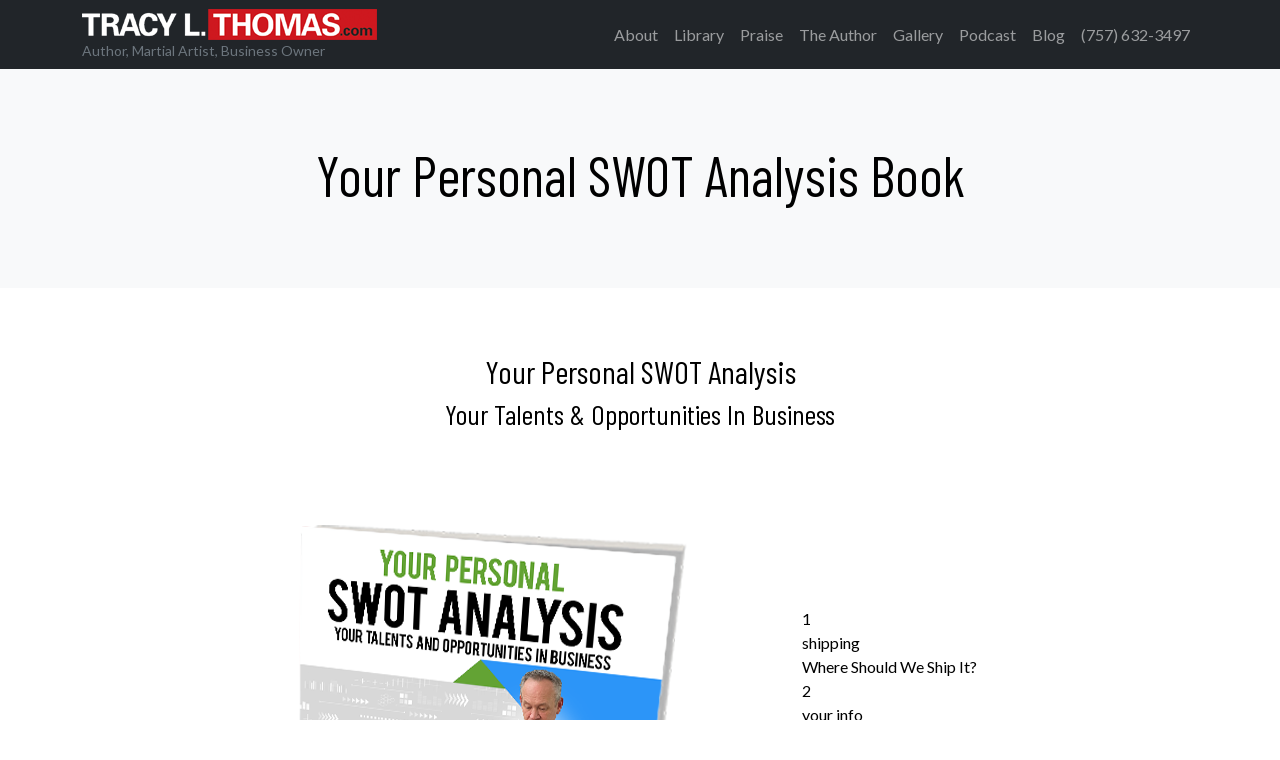

--- FILE ---
content_type: text/html; charset=UTF-8
request_url: https://tracyleethomas.com/your-personal-swot-analysis-book/
body_size: 20952
content:
<!doctype html>
<html lang="en-US">
  <head>
    <!-- Required meta tags -->
    <meta charset="UTF-8">
<script>
var gform;gform||(document.addEventListener("gform_main_scripts_loaded",function(){gform.scriptsLoaded=!0}),document.addEventListener("gform/theme/scripts_loaded",function(){gform.themeScriptsLoaded=!0}),window.addEventListener("DOMContentLoaded",function(){gform.domLoaded=!0}),gform={domLoaded:!1,scriptsLoaded:!1,themeScriptsLoaded:!1,isFormEditor:()=>"function"==typeof InitializeEditor,callIfLoaded:function(o){return!(!gform.domLoaded||!gform.scriptsLoaded||!gform.themeScriptsLoaded&&!gform.isFormEditor()||(gform.isFormEditor()&&console.warn("The use of gform.initializeOnLoaded() is deprecated in the form editor context and will be removed in Gravity Forms 3.1."),o(),0))},initializeOnLoaded:function(o){gform.callIfLoaded(o)||(document.addEventListener("gform_main_scripts_loaded",()=>{gform.scriptsLoaded=!0,gform.callIfLoaded(o)}),document.addEventListener("gform/theme/scripts_loaded",()=>{gform.themeScriptsLoaded=!0,gform.callIfLoaded(o)}),window.addEventListener("DOMContentLoaded",()=>{gform.domLoaded=!0,gform.callIfLoaded(o)}))},hooks:{action:{},filter:{}},addAction:function(o,r,e,t){gform.addHook("action",o,r,e,t)},addFilter:function(o,r,e,t){gform.addHook("filter",o,r,e,t)},doAction:function(o){gform.doHook("action",o,arguments)},applyFilters:function(o){return gform.doHook("filter",o,arguments)},removeAction:function(o,r){gform.removeHook("action",o,r)},removeFilter:function(o,r,e){gform.removeHook("filter",o,r,e)},addHook:function(o,r,e,t,n){null==gform.hooks[o][r]&&(gform.hooks[o][r]=[]);var d=gform.hooks[o][r];null==n&&(n=r+"_"+d.length),gform.hooks[o][r].push({tag:n,callable:e,priority:t=null==t?10:t})},doHook:function(r,o,e){var t;if(e=Array.prototype.slice.call(e,1),null!=gform.hooks[r][o]&&((o=gform.hooks[r][o]).sort(function(o,r){return o.priority-r.priority}),o.forEach(function(o){"function"!=typeof(t=o.callable)&&(t=window[t]),"action"==r?t.apply(null,e):e[0]=t.apply(null,e)})),"filter"==r)return e[0]},removeHook:function(o,r,t,n){var e;null!=gform.hooks[o][r]&&(e=(e=gform.hooks[o][r]).filter(function(o,r,e){return!!(null!=n&&n!=o.tag||null!=t&&t!=o.priority)}),gform.hooks[o][r]=e)}});
</script>

    <meta name="viewport" content="width=device-width, initial-scale=1">

    <!-- wp_head begin -->
    <meta name='robots' content='index, follow, max-image-preview:large, max-snippet:-1, max-video-preview:-1' />

            <script data-no-defer="1" data-ezscrex="false" data-cfasync="false" data-pagespeed-no-defer data-cookieconsent="ignore">
                var ctPublicFunctions = {"_ajax_nonce":"49560e2319","_rest_nonce":"a8e826a998","_ajax_url":"\/wp-admin\/admin-ajax.php","_rest_url":"https:\/\/tracyleethomas.com\/wp-json\/","data__cookies_type":"none","data__ajax_type":"rest","data__bot_detector_enabled":"1","data__frontend_data_log_enabled":1,"cookiePrefix":"","wprocket_detected":true,"host_url":"tracyleethomas.com","text__ee_click_to_select":"Click to select the whole data","text__ee_original_email":"The complete one is","text__ee_got_it":"Got it","text__ee_blocked":"Blocked","text__ee_cannot_connect":"Cannot connect","text__ee_cannot_decode":"Can not decode email. Unknown reason","text__ee_email_decoder":"CleanTalk email decoder","text__ee_wait_for_decoding":"The magic is on the way!","text__ee_decoding_process":"Please wait a few seconds while we decode the contact data."}
            </script>
        
            <script data-no-defer="1" data-ezscrex="false" data-cfasync="false" data-pagespeed-no-defer data-cookieconsent="ignore">
                var ctPublic = {"_ajax_nonce":"49560e2319","settings__forms__check_internal":"1","settings__forms__check_external":"0","settings__forms__force_protection":0,"settings__forms__search_test":"1","settings__forms__wc_add_to_cart":"0","settings__data__bot_detector_enabled":"1","settings__sfw__anti_crawler":0,"blog_home":"https:\/\/tracyleethomas.com\/","pixel__setting":"3","pixel__enabled":true,"pixel__url":null,"data__email_check_before_post":"1","data__email_check_exist_post":0,"data__cookies_type":"none","data__key_is_ok":true,"data__visible_fields_required":true,"wl_brandname":"Anti-Spam by CleanTalk","wl_brandname_short":"CleanTalk","ct_checkjs_key":"f6b62ad394273bbeac7e29fd726d767202cee78f38727a6891319109fff75a01","emailEncoderPassKey":"c1d89dc5d2a95f1753fd27adaec00269","bot_detector_forms_excluded":"W10=","advancedCacheExists":true,"varnishCacheExists":false,"wc_ajax_add_to_cart":false,"theRealPerson":{"phrases":{"trpHeading":"The Real Person Badge!","trpContent1":"The commenter acts as a real person and verified as not a bot.","trpContent2":" Anti-Spam by CleanTalk","trpContentLearnMore":"Learn more"},"trpContentLink":"https:\/\/cleantalk.org\/help\/the-real-person?utm_id=&amp;utm_term=&amp;utm_source=admin_side&amp;utm_medium=trp_badge&amp;utm_content=trp_badge_link_click&amp;utm_campaign=apbct_links","imgPersonUrl":"https:\/\/tracyleethomas.com\/wp-content\/plugins\/cleantalk-spam-protect\/css\/images\/real_user.svg","imgShieldUrl":"https:\/\/tracyleethomas.com\/wp-content\/plugins\/cleantalk-spam-protect\/css\/images\/shield.svg"}}
            </script>
        
	<!-- This site is optimized with the Yoast SEO plugin v26.7 - https://yoast.com/wordpress/plugins/seo/ -->
	<title>Your Personal SWOT Analysis Book</title>
<link data-rocket-prefetch href="https://fd.cleantalk.org" rel="dns-prefetch">
<link data-rocket-prefetch href="https://connect.facebook.net" rel="dns-prefetch">
<link data-rocket-prefetch href="https://fonts.googleapis.com" rel="dns-prefetch">
<link data-rocket-prefetch href="https://js.stripe.com" rel="dns-prefetch">
<link data-rocket-prefetch href="https://www.googletagmanager.com" rel="dns-prefetch">
<link data-rocket-preload as="style" href="https://fonts.googleapis.com/css2?family=Lato:wght@400&#038;family=Barlow+Condensed&#038;family=Permanent+Marker&#038;display=swap" rel="preload">
<link href="https://fonts.googleapis.com/css2?family=Lato:wght@400&#038;family=Barlow+Condensed&#038;family=Permanent+Marker&#038;display=swap" media="print" onload="this.media=&#039;all&#039;" rel="stylesheet">
<noscript data-wpr-hosted-gf-parameters=""><link rel="stylesheet" href="https://fonts.googleapis.com/css2?family=Lato:wght@400&#038;family=Barlow+Condensed&#038;family=Permanent+Marker&#038;display=swap"></noscript><link rel="preload" data-rocket-preload as="image" href="https://tracyleethomas.com/wp-content/webp-express/webp-images/uploads/2022/07/SWOT-Book-Cover-3D.png.webp" imagesrcset="https://tracyleethomas.com/wp-content/webp-express/webp-images/uploads/2022/07/SWOT-Book-Cover-3D.png.webp 576w, https://tracyleethomas.com/wp-content/webp-express/webp-images/uploads/2022/07/SWOT-Book-Cover-3D-282x300.png.webp 282w" imagesizes="(max-width: 576px) 100vw, 576px" fetchpriority="high">
	<meta name="description" content="Your Personal SWOT Analysis Your Talents &amp; Opportunities In Business Get Your FREE BOOK Today! Your Personal SWOT Analysis Get Your FREE Copy of Your" />
	<link rel="canonical" href="https://tracyleethomas.com/your-personal-swot-analysis-book/" />
	<meta property="og:locale" content="en_US" />
	<meta property="og:type" content="article" />
	<meta property="og:title" content="Your Personal SWOT Analysis Book" />
	<meta property="og:description" content="Your Personal SWOT Analysis Your Talents &amp; Opportunities In Business Get Your FREE BOOK Today! Your Personal SWOT Analysis Get Your FREE Copy of Your" />
	<meta property="og:url" content="https://tracyleethomas.com/your-personal-swot-analysis-book/" />
	<meta property="og:site_name" content="Tracy Lee Thomas" />
	<meta property="og:image" content="https://tracyleethomas.com/wp-content/uploads/2022/07/SWOT-Book-Cover-3D.png" />
	<meta name="twitter:card" content="summary_large_image" />
	<script type="application/ld+json" class="yoast-schema-graph">{"@context":"https://schema.org","@graph":[{"@type":"WebPage","@id":"https://tracyleethomas.com/your-personal-swot-analysis-book/","url":"https://tracyleethomas.com/your-personal-swot-analysis-book/","name":"Your Personal SWOT Analysis Book","isPartOf":{"@id":"https://tracyleethomas.com/#website"},"primaryImageOfPage":{"@id":"https://tracyleethomas.com/your-personal-swot-analysis-book/#primaryimage"},"image":{"@id":"https://tracyleethomas.com/your-personal-swot-analysis-book/#primaryimage"},"thumbnailUrl":"https://tracyleethomas.com/wp-content/uploads/2022/07/SWOT-Book-Cover-3D.png","datePublished":"2022-08-01T17:03:19+00:00","description":"Your Personal SWOT Analysis Your Talents & Opportunities In Business Get Your FREE BOOK Today! Your Personal SWOT Analysis Get Your FREE Copy of Your","breadcrumb":{"@id":"https://tracyleethomas.com/your-personal-swot-analysis-book/#breadcrumb"},"inLanguage":"en-US","potentialAction":[{"@type":"ReadAction","target":["https://tracyleethomas.com/your-personal-swot-analysis-book/"]}]},{"@type":"ImageObject","inLanguage":"en-US","@id":"https://tracyleethomas.com/your-personal-swot-analysis-book/#primaryimage","url":"https://tracyleethomas.com/wp-content/uploads/2022/07/SWOT-Book-Cover-3D.png","contentUrl":"https://tracyleethomas.com/wp-content/uploads/2022/07/SWOT-Book-Cover-3D.png","width":576,"height":613,"caption":"alt=\"SWOT-analysis-book\""},{"@type":"BreadcrumbList","@id":"https://tracyleethomas.com/your-personal-swot-analysis-book/#breadcrumb","itemListElement":[{"@type":"ListItem","position":1,"name":"Home","item":"https://tracyleethomas.com/"},{"@type":"ListItem","position":2,"name":"Your Personal SWOT Analysis Book"}]},{"@type":"WebSite","@id":"https://tracyleethomas.com/#website","url":"https://tracyleethomas.com/","name":"Tracy Lee Thomas","description":"Author, Martial Artist, Business Owner","publisher":{"@id":"https://tracyleethomas.com/#organization"},"potentialAction":[{"@type":"SearchAction","target":{"@type":"EntryPoint","urlTemplate":"https://tracyleethomas.com/?s={search_term_string}"},"query-input":{"@type":"PropertyValueSpecification","valueRequired":true,"valueName":"search_term_string"}}],"inLanguage":"en-US"},{"@type":"Organization","@id":"https://tracyleethomas.com/#organization","name":"Tracy Lee Thomas","url":"https://tracyleethomas.com/","logo":{"@type":"ImageObject","inLanguage":"en-US","@id":"https://tracyleethomas.com/#/schema/logo/image/","url":"https://tracyleethomas.com/wp-content/uploads/2020/02/TLTLogo-3.png","contentUrl":"https://tracyleethomas.com/wp-content/uploads/2020/02/TLTLogo-3.png","width":295,"height":34,"caption":"Tracy Lee Thomas"},"image":{"@id":"https://tracyleethomas.com/#/schema/logo/image/"}}]}</script>
	<!-- / Yoast SEO plugin. -->


<link rel='dns-prefetch' href='//fd.cleantalk.org' />
<link rel='dns-prefetch' href='//js.stripe.com' />
<link href='https://fonts.gstatic.com' crossorigin rel='preconnect' />
<style id='wp-img-auto-sizes-contain-inline-css'>
img:is([sizes=auto i],[sizes^="auto," i]){contain-intrinsic-size:3000px 1500px}
/*# sourceURL=wp-img-auto-sizes-contain-inline-css */
</style>
<style id='wp-block-library-inline-css'>
:root{--wp-block-synced-color:#7a00df;--wp-block-synced-color--rgb:122,0,223;--wp-bound-block-color:var(--wp-block-synced-color);--wp-editor-canvas-background:#ddd;--wp-admin-theme-color:#007cba;--wp-admin-theme-color--rgb:0,124,186;--wp-admin-theme-color-darker-10:#006ba1;--wp-admin-theme-color-darker-10--rgb:0,107,160.5;--wp-admin-theme-color-darker-20:#005a87;--wp-admin-theme-color-darker-20--rgb:0,90,135;--wp-admin-border-width-focus:2px}@media (min-resolution:192dpi){:root{--wp-admin-border-width-focus:1.5px}}.wp-element-button{cursor:pointer}:root .has-very-light-gray-background-color{background-color:#eee}:root .has-very-dark-gray-background-color{background-color:#313131}:root .has-very-light-gray-color{color:#eee}:root .has-very-dark-gray-color{color:#313131}:root .has-vivid-green-cyan-to-vivid-cyan-blue-gradient-background{background:linear-gradient(135deg,#00d084,#0693e3)}:root .has-purple-crush-gradient-background{background:linear-gradient(135deg,#34e2e4,#4721fb 50%,#ab1dfe)}:root .has-hazy-dawn-gradient-background{background:linear-gradient(135deg,#faaca8,#dad0ec)}:root .has-subdued-olive-gradient-background{background:linear-gradient(135deg,#fafae1,#67a671)}:root .has-atomic-cream-gradient-background{background:linear-gradient(135deg,#fdd79a,#004a59)}:root .has-nightshade-gradient-background{background:linear-gradient(135deg,#330968,#31cdcf)}:root .has-midnight-gradient-background{background:linear-gradient(135deg,#020381,#2874fc)}:root{--wp--preset--font-size--normal:16px;--wp--preset--font-size--huge:42px}.has-regular-font-size{font-size:1em}.has-larger-font-size{font-size:2.625em}.has-normal-font-size{font-size:var(--wp--preset--font-size--normal)}.has-huge-font-size{font-size:var(--wp--preset--font-size--huge)}.has-text-align-center{text-align:center}.has-text-align-left{text-align:left}.has-text-align-right{text-align:right}.has-fit-text{white-space:nowrap!important}#end-resizable-editor-section{display:none}.aligncenter{clear:both}.items-justified-left{justify-content:flex-start}.items-justified-center{justify-content:center}.items-justified-right{justify-content:flex-end}.items-justified-space-between{justify-content:space-between}.screen-reader-text{border:0;clip-path:inset(50%);height:1px;margin:-1px;overflow:hidden;padding:0;position:absolute;width:1px;word-wrap:normal!important}.screen-reader-text:focus{background-color:#ddd;clip-path:none;color:#444;display:block;font-size:1em;height:auto;left:5px;line-height:normal;padding:15px 23px 14px;text-decoration:none;top:5px;width:auto;z-index:100000}html :where(.has-border-color){border-style:solid}html :where([style*=border-top-color]){border-top-style:solid}html :where([style*=border-right-color]){border-right-style:solid}html :where([style*=border-bottom-color]){border-bottom-style:solid}html :where([style*=border-left-color]){border-left-style:solid}html :where([style*=border-width]){border-style:solid}html :where([style*=border-top-width]){border-top-style:solid}html :where([style*=border-right-width]){border-right-style:solid}html :where([style*=border-bottom-width]){border-bottom-style:solid}html :where([style*=border-left-width]){border-left-style:solid}html :where(img[class*=wp-image-]){height:auto;max-width:100%}:where(figure){margin:0 0 1em}html :where(.is-position-sticky){--wp-admin--admin-bar--position-offset:var(--wp-admin--admin-bar--height,0px)}@media screen and (max-width:600px){html :where(.is-position-sticky){--wp-admin--admin-bar--position-offset:0px}}

/*# sourceURL=wp-block-library-inline-css */
</style><style id='global-styles-inline-css'>
:root{--wp--preset--aspect-ratio--square: 1;--wp--preset--aspect-ratio--4-3: 4/3;--wp--preset--aspect-ratio--3-4: 3/4;--wp--preset--aspect-ratio--3-2: 3/2;--wp--preset--aspect-ratio--2-3: 2/3;--wp--preset--aspect-ratio--16-9: 16/9;--wp--preset--aspect-ratio--9-16: 9/16;--wp--preset--color--black: #000000;--wp--preset--color--cyan-bluish-gray: #abb8c3;--wp--preset--color--white: #ffffff;--wp--preset--color--pale-pink: #f78da7;--wp--preset--color--vivid-red: #cf2e2e;--wp--preset--color--luminous-vivid-orange: #ff6900;--wp--preset--color--luminous-vivid-amber: #fcb900;--wp--preset--color--light-green-cyan: #7bdcb5;--wp--preset--color--vivid-green-cyan: #00d084;--wp--preset--color--pale-cyan-blue: #8ed1fc;--wp--preset--color--vivid-cyan-blue: #0693e3;--wp--preset--color--vivid-purple: #9b51e0;--wp--preset--gradient--vivid-cyan-blue-to-vivid-purple: linear-gradient(135deg,rgb(6,147,227) 0%,rgb(155,81,224) 100%);--wp--preset--gradient--light-green-cyan-to-vivid-green-cyan: linear-gradient(135deg,rgb(122,220,180) 0%,rgb(0,208,130) 100%);--wp--preset--gradient--luminous-vivid-amber-to-luminous-vivid-orange: linear-gradient(135deg,rgb(252,185,0) 0%,rgb(255,105,0) 100%);--wp--preset--gradient--luminous-vivid-orange-to-vivid-red: linear-gradient(135deg,rgb(255,105,0) 0%,rgb(207,46,46) 100%);--wp--preset--gradient--very-light-gray-to-cyan-bluish-gray: linear-gradient(135deg,rgb(238,238,238) 0%,rgb(169,184,195) 100%);--wp--preset--gradient--cool-to-warm-spectrum: linear-gradient(135deg,rgb(74,234,220) 0%,rgb(151,120,209) 20%,rgb(207,42,186) 40%,rgb(238,44,130) 60%,rgb(251,105,98) 80%,rgb(254,248,76) 100%);--wp--preset--gradient--blush-light-purple: linear-gradient(135deg,rgb(255,206,236) 0%,rgb(152,150,240) 100%);--wp--preset--gradient--blush-bordeaux: linear-gradient(135deg,rgb(254,205,165) 0%,rgb(254,45,45) 50%,rgb(107,0,62) 100%);--wp--preset--gradient--luminous-dusk: linear-gradient(135deg,rgb(255,203,112) 0%,rgb(199,81,192) 50%,rgb(65,88,208) 100%);--wp--preset--gradient--pale-ocean: linear-gradient(135deg,rgb(255,245,203) 0%,rgb(182,227,212) 50%,rgb(51,167,181) 100%);--wp--preset--gradient--electric-grass: linear-gradient(135deg,rgb(202,248,128) 0%,rgb(113,206,126) 100%);--wp--preset--gradient--midnight: linear-gradient(135deg,rgb(2,3,129) 0%,rgb(40,116,252) 100%);--wp--preset--font-size--small: 13px;--wp--preset--font-size--medium: 20px;--wp--preset--font-size--large: 36px;--wp--preset--font-size--x-large: 42px;--wp--preset--spacing--20: 0.44rem;--wp--preset--spacing--30: 0.67rem;--wp--preset--spacing--40: 1rem;--wp--preset--spacing--50: 1.5rem;--wp--preset--spacing--60: 2.25rem;--wp--preset--spacing--70: 3.38rem;--wp--preset--spacing--80: 5.06rem;--wp--preset--shadow--natural: 6px 6px 9px rgba(0, 0, 0, 0.2);--wp--preset--shadow--deep: 12px 12px 50px rgba(0, 0, 0, 0.4);--wp--preset--shadow--sharp: 6px 6px 0px rgba(0, 0, 0, 0.2);--wp--preset--shadow--outlined: 6px 6px 0px -3px rgb(255, 255, 255), 6px 6px rgb(0, 0, 0);--wp--preset--shadow--crisp: 6px 6px 0px rgb(0, 0, 0);}:where(.is-layout-flex){gap: 0.5em;}:where(.is-layout-grid){gap: 0.5em;}body .is-layout-flex{display: flex;}.is-layout-flex{flex-wrap: wrap;align-items: center;}.is-layout-flex > :is(*, div){margin: 0;}body .is-layout-grid{display: grid;}.is-layout-grid > :is(*, div){margin: 0;}:where(.wp-block-columns.is-layout-flex){gap: 2em;}:where(.wp-block-columns.is-layout-grid){gap: 2em;}:where(.wp-block-post-template.is-layout-flex){gap: 1.25em;}:where(.wp-block-post-template.is-layout-grid){gap: 1.25em;}.has-black-color{color: var(--wp--preset--color--black) !important;}.has-cyan-bluish-gray-color{color: var(--wp--preset--color--cyan-bluish-gray) !important;}.has-white-color{color: var(--wp--preset--color--white) !important;}.has-pale-pink-color{color: var(--wp--preset--color--pale-pink) !important;}.has-vivid-red-color{color: var(--wp--preset--color--vivid-red) !important;}.has-luminous-vivid-orange-color{color: var(--wp--preset--color--luminous-vivid-orange) !important;}.has-luminous-vivid-amber-color{color: var(--wp--preset--color--luminous-vivid-amber) !important;}.has-light-green-cyan-color{color: var(--wp--preset--color--light-green-cyan) !important;}.has-vivid-green-cyan-color{color: var(--wp--preset--color--vivid-green-cyan) !important;}.has-pale-cyan-blue-color{color: var(--wp--preset--color--pale-cyan-blue) !important;}.has-vivid-cyan-blue-color{color: var(--wp--preset--color--vivid-cyan-blue) !important;}.has-vivid-purple-color{color: var(--wp--preset--color--vivid-purple) !important;}.has-black-background-color{background-color: var(--wp--preset--color--black) !important;}.has-cyan-bluish-gray-background-color{background-color: var(--wp--preset--color--cyan-bluish-gray) !important;}.has-white-background-color{background-color: var(--wp--preset--color--white) !important;}.has-pale-pink-background-color{background-color: var(--wp--preset--color--pale-pink) !important;}.has-vivid-red-background-color{background-color: var(--wp--preset--color--vivid-red) !important;}.has-luminous-vivid-orange-background-color{background-color: var(--wp--preset--color--luminous-vivid-orange) !important;}.has-luminous-vivid-amber-background-color{background-color: var(--wp--preset--color--luminous-vivid-amber) !important;}.has-light-green-cyan-background-color{background-color: var(--wp--preset--color--light-green-cyan) !important;}.has-vivid-green-cyan-background-color{background-color: var(--wp--preset--color--vivid-green-cyan) !important;}.has-pale-cyan-blue-background-color{background-color: var(--wp--preset--color--pale-cyan-blue) !important;}.has-vivid-cyan-blue-background-color{background-color: var(--wp--preset--color--vivid-cyan-blue) !important;}.has-vivid-purple-background-color{background-color: var(--wp--preset--color--vivid-purple) !important;}.has-black-border-color{border-color: var(--wp--preset--color--black) !important;}.has-cyan-bluish-gray-border-color{border-color: var(--wp--preset--color--cyan-bluish-gray) !important;}.has-white-border-color{border-color: var(--wp--preset--color--white) !important;}.has-pale-pink-border-color{border-color: var(--wp--preset--color--pale-pink) !important;}.has-vivid-red-border-color{border-color: var(--wp--preset--color--vivid-red) !important;}.has-luminous-vivid-orange-border-color{border-color: var(--wp--preset--color--luminous-vivid-orange) !important;}.has-luminous-vivid-amber-border-color{border-color: var(--wp--preset--color--luminous-vivid-amber) !important;}.has-light-green-cyan-border-color{border-color: var(--wp--preset--color--light-green-cyan) !important;}.has-vivid-green-cyan-border-color{border-color: var(--wp--preset--color--vivid-green-cyan) !important;}.has-pale-cyan-blue-border-color{border-color: var(--wp--preset--color--pale-cyan-blue) !important;}.has-vivid-cyan-blue-border-color{border-color: var(--wp--preset--color--vivid-cyan-blue) !important;}.has-vivid-purple-border-color{border-color: var(--wp--preset--color--vivid-purple) !important;}.has-vivid-cyan-blue-to-vivid-purple-gradient-background{background: var(--wp--preset--gradient--vivid-cyan-blue-to-vivid-purple) !important;}.has-light-green-cyan-to-vivid-green-cyan-gradient-background{background: var(--wp--preset--gradient--light-green-cyan-to-vivid-green-cyan) !important;}.has-luminous-vivid-amber-to-luminous-vivid-orange-gradient-background{background: var(--wp--preset--gradient--luminous-vivid-amber-to-luminous-vivid-orange) !important;}.has-luminous-vivid-orange-to-vivid-red-gradient-background{background: var(--wp--preset--gradient--luminous-vivid-orange-to-vivid-red) !important;}.has-very-light-gray-to-cyan-bluish-gray-gradient-background{background: var(--wp--preset--gradient--very-light-gray-to-cyan-bluish-gray) !important;}.has-cool-to-warm-spectrum-gradient-background{background: var(--wp--preset--gradient--cool-to-warm-spectrum) !important;}.has-blush-light-purple-gradient-background{background: var(--wp--preset--gradient--blush-light-purple) !important;}.has-blush-bordeaux-gradient-background{background: var(--wp--preset--gradient--blush-bordeaux) !important;}.has-luminous-dusk-gradient-background{background: var(--wp--preset--gradient--luminous-dusk) !important;}.has-pale-ocean-gradient-background{background: var(--wp--preset--gradient--pale-ocean) !important;}.has-electric-grass-gradient-background{background: var(--wp--preset--gradient--electric-grass) !important;}.has-midnight-gradient-background{background: var(--wp--preset--gradient--midnight) !important;}.has-small-font-size{font-size: var(--wp--preset--font-size--small) !important;}.has-medium-font-size{font-size: var(--wp--preset--font-size--medium) !important;}.has-large-font-size{font-size: var(--wp--preset--font-size--large) !important;}.has-x-large-font-size{font-size: var(--wp--preset--font-size--x-large) !important;}
/*# sourceURL=global-styles-inline-css */
</style>

<style id='classic-theme-styles-inline-css'>
/*! This file is auto-generated */
.wp-block-button__link{color:#fff;background-color:#32373c;border-radius:9999px;box-shadow:none;text-decoration:none;padding:calc(.667em + 2px) calc(1.333em + 2px);font-size:1.125em}.wp-block-file__button{background:#32373c;color:#fff;text-decoration:none}
/*# sourceURL=/wp-includes/css/classic-themes.min.css */
</style>
<link rel='stylesheet' id='cleantalk-public-css-css' href='https://tracyleethomas.com/wp-content/plugins/cleantalk-spam-protect/css/cleantalk-public.min.css?ver=6.70.1_1766931764' media='all' />
<link rel='stylesheet' id='cleantalk-email-decoder-css-css' href='https://tracyleethomas.com/wp-content/plugins/cleantalk-spam-protect/css/cleantalk-email-decoder.min.css?ver=6.70.1_1766931764' media='all' />
<link rel='stylesheet' id='cleantalk-trp-css-css' href='https://tracyleethomas.com/wp-content/plugins/cleantalk-spam-protect/css/cleantalk-trp.min.css?ver=6.70.1_1766931764' media='all' />
<link rel='stylesheet' id='mpack-style-css' href='https://tracyleethomas.com/wp-content/plugins/genthree-marketing-pack/css/mpstyle.css?ver=6.9' media='all' />
<link rel='stylesheet' id='sgpc-style-css' href='https://tracyleethomas.com/wp-content/plugins/sg-podcast/css/player-style.css?ver=6.9' media='all' />
<link rel='stylesheet' id='picostrap-styles-css' href='https://tracyleethomas.com/wp-content/themes/picostrap5-child-base/css-output/bundle.css?ver=557' media='all' />
<script src="https://tracyleethomas.com/wp-content/plugins/cleantalk-spam-protect/js/apbct-public-bundle_int-protection.min.js?ver=6.70.1_1766931765" id="apbct-public-bundle_int-protection.min-js-js"></script>
<script src="https://fd.cleantalk.org/ct-bot-detector-wrapper.js?ver=6.70.1" id="ct_bot_detector-js" defer data-wp-strategy="defer"></script>
<script src="https://tracyleethomas.com/wp-includes/js/jquery/jquery.min.js?ver=3.7.1" id="jquery-core-js"></script>
<script src="https://tracyleethomas.com/wp-includes/js/jquery/jquery-migrate.min.js?ver=3.4.1" id="jquery-migrate-js"></script>
<script src="https://tracyleethomas.com/wp-content/plugins/sg-podcast/js/plyr.js?ver=20120206" id="sgpc-js-js"></script>
<script defer='defer' src="https://tracyleethomas.com/wp-content/plugins/gravityforms/js/jquery.json.min.js?ver=2.9.25" id="gform_json-js"></script>
<script id="gform_gravityforms-js-extra">
var gf_global = {"gf_currency_config":{"name":"U.S. Dollar","symbol_left":"$","symbol_right":"","symbol_padding":"","thousand_separator":",","decimal_separator":".","decimals":2,"code":"USD"},"base_url":"https://tracyleethomas.com/wp-content/plugins/gravityforms","number_formats":[],"spinnerUrl":"https://tracyleethomas.com/wp-content/plugins/gravityforms/images/spinner.svg","version_hash":"37262545ef23abfe1ba894142cf1959d","strings":{"newRowAdded":"New row added.","rowRemoved":"Row removed","formSaved":"The form has been saved.  The content contains the link to return and complete the form."}};
var gform_i18n = {"datepicker":{"days":{"monday":"Mo","tuesday":"Tu","wednesday":"We","thursday":"Th","friday":"Fr","saturday":"Sa","sunday":"Su"},"months":{"january":"January","february":"February","march":"March","april":"April","may":"May","june":"June","july":"July","august":"August","september":"September","october":"October","november":"November","december":"December"},"firstDay":1,"iconText":"Select date"}};
var gf_legacy_multi = {"25":"1"};
var gform_gravityforms = {"strings":{"invalid_file_extension":"This type of file is not allowed. Must be one of the following:","delete_file":"Delete this file","in_progress":"in progress","file_exceeds_limit":"File exceeds size limit","illegal_extension":"This type of file is not allowed.","max_reached":"Maximum number of files reached","unknown_error":"There was a problem while saving the file on the server","currently_uploading":"Please wait for the uploading to complete","cancel":"Cancel","cancel_upload":"Cancel this upload","cancelled":"Cancelled","error":"Error","message":"Message"},"vars":{"images_url":"https://tracyleethomas.com/wp-content/plugins/gravityforms/images"}};
//# sourceURL=gform_gravityforms-js-extra
</script>
<script id="gform_gravityforms-js-before">

//# sourceURL=gform_gravityforms-js-before
</script>
<script defer='defer' src="https://tracyleethomas.com/wp-content/plugins/gravityforms/js/gravityforms.min.js?ver=2.9.25" id="gform_gravityforms-js"></script>
<script id="gform_conditional_logic-js-extra">
var gf_legacy = {"is_legacy":"1"};
//# sourceURL=gform_conditional_logic-js-extra
</script>
<script defer='defer' src="https://tracyleethomas.com/wp-content/plugins/gravityforms/js/conditional_logic.min.js?ver=2.9.25" id="gform_conditional_logic-js"></script>
<script defer='defer' src="https://tracyleethomas.com/wp-content/plugins/gravityforms/assets/js/dist/utils.min.js?ver=48a3755090e76a154853db28fc254681" id="gform_gravityforms_utils-js"></script>
<script defer='defer' src="https://tracyleethomas.com/wp-content/plugins/gravityforms/includes/addon/js/gaddon_frontend.min.js?ver=2.9.25" id="gaddon_frontend-js"></script>
<script src="https://js.stripe.com/v3/?ver=6.0.2" id="stripe_v3-js"></script>
<link rel="preconnect" href="https://fonts.googleapis.com">
<link rel="preconnect" href="https://fonts.gstatic.com" crossorigin>

 <!-- Google tag (gtag.js) -->
<script async src="https://www.googletagmanager.com/gtag/js?id=G-M5JS8J199R"></script>
<script>
  window.dataLayer = window.dataLayer || [];
  function gtag(){dataLayer.push(arguments);}
  gtag('js', new Date());

  gtag('config', 'G-M5JS8J199R');
</script>


<!-- Facebook Pixel Code -->
<script>
!function(f,b,e,v,n,t,s)
{if(f.fbq)return;n=f.fbq=function(){n.callMethod?
n.callMethod.apply(n,arguments):n.queue.push(arguments)};
if(!f._fbq)f._fbq=n;n.push=n;n.loaded=!0;n.version='2.0';
n.queue=[];t=b.createElement(e);t.async=!0;
t.src=v;s=b.getElementsByTagName(e)[0];
s.parentNode.insertBefore(t,s)}(window, document,'script',
'https://connect.facebook.net/en_US/fbevents.js');
fbq('init', '337691330306449');
fbq('track', 'PageView');
</script>
<noscript><img height="1" width="1" style="display:none"
src="https://www.facebook.com/tr?id=337691330306449&ev=PageView&noscript=1"
/></noscript>
<!-- End Facebook Pixel Code -->

<link rel="preconnect" href="https://fonts.googleapis.com">
<link rel="preconnect" href="https://fonts.gstatic.com" crossorigin>
<link rel="icon" href="https://tracyleethomas.com/wp-content/uploads/2020/02/cropped-Tracy-L-Thomas-avatar-32x32.jpg" sizes="32x32" />
<link rel="icon" href="https://tracyleethomas.com/wp-content/uploads/2020/02/cropped-Tracy-L-Thomas-avatar-192x192.jpg" sizes="192x192" />
<link rel="apple-touch-icon" href="https://tracyleethomas.com/wp-content/uploads/2020/02/cropped-Tracy-L-Thomas-avatar-180x180.jpg" />
<meta name="msapplication-TileImage" content="https://tracyleethomas.com/wp-content/uploads/2020/02/cropped-Tracy-L-Thomas-avatar-270x270.jpg" />
    <!-- wp_head end -->
  <link rel='stylesheet' id='lc-aos-css' href='https://tracyleethomas.com/wp-content/plugins/livecanvas/modules/optin-extra-assets/aos.css?ver=6.9' media='all' />
<meta name="generator" content="WP Rocket 3.20.3" data-wpr-features="wpr_preconnect_external_domains wpr_oci wpr_preload_links wpr_desktop" /></head>
  <body class="wp-singular page-template page-template-fullwidth page-template-fullwidth-php page page-id-6347 wp-custom-logo wp-embed-responsive wp-theme-picostrap5 wp-child-theme-picostrap5-child-base lc-custom-footer picostrap_header_navbar_position_ picostrap_header_navbar_color_choice_" >

      
    
            

        <!-- ******************* The Navbar Area ******************* -->
        <div  id="wrapper-navbar" itemscope itemtype="http://schema.org/WebSite">

          <a class="skip-link visually-hidden-focusable" href="#theme-main">Skip to content</a>

          
          <nav class="navbar navbar-expand-lg  navbar-dark bg-dark" aria-label="Main Navigation" >
            <div class="container">
              <div id="logo-tagline-wrap">
                  <!-- Your site title as branding in the menu -->
                  <a href="https://tracyleethomas.com/" class="custom-logo-link" rel="home"><img width="295" height="34" src="https://tracyleethomas.com/wp-content/uploads/2020/02/TLTLogo-3.png" class="custom-logo" alt="Tracy L. Thomas logo" decoding="async" /></a><!-- end custom logo -->

                
                                      <small id="top-description" class="text-muted d-none d-md-block mt-n2">
                      Author, Martial Artist, Business Owner                    </small>
                                
              
                  </div> <!-- /logo-tagline-wrap -->

                <a class="mphone nav-link d-sm-block d-md-block d-lg-none" href="tel:+1(757) 632-3497">  <svg xmlns="http://www.w3.org/2000/svg" viewBox="0 0 448 512" width="2em" height="2em" lc-helper="svg-icon" fill="currentColor" class="text-white">
 	<path d="M400 32H48A48 48 0 0 0 0 80v352a48 48 0 0 0 48 48h352a48 48 0 0 0 48-48V80a48 48 0 0 0-48-48zm-16.39 307.37l-15 65A15 15 0 0 1 354 416C194 416 64 286.29 64 126a15.7 15.7 0 0 1 11.63-14.61l65-15A18.23 18.23 0 0 1 144 96a16.27 16.27 0 0 1 13.79 9.09l30 70A17.9 17.9 0 0 1 189 181a17 17 0 0 1-5.5 11.61l-37.89 31a231.91 231.91 0 0 0 110.78 110.78l31-37.89A17 17 0 0 1 299 291a17.85 17.85 0 0 1 5.91 1.21l70 30A16.25 16.25 0 0 1 384 336a17.41 17.41 0 0 1-.39 3.37z"></path>
 </svg> </a>
              <button class="navbar-toggler" type="button" data-bs-toggle="collapse" data-bs-target="#navbarNavDropdown" aria-controls="navbarsExample05" aria-expanded="false" aria-label="Toggle navigation">
                <span class="navbar-toggler-icon"></span>
              </button>

              <div class="collapse navbar-collapse" id="navbarNavDropdown">
                <ul id="menu-main-menu" class="navbar-nav ms-auto mb-2 mb-md-0 "><li  class="menu-item menu-item-type-custom menu-item-object-custom menu-item-home nav-item nav-item-4358"><a href="https://tracyleethomas.com/#earlylife" class="nav-link ">About</a></li>
<li  class="menu-item menu-item-type-post_type menu-item-object-page nav-item nav-item-6659"><a href="https://tracyleethomas.com/library/" class="nav-link ">Library</a></li>
<li  class="menu-item menu-item-type-custom menu-item-object-custom menu-item-home nav-item nav-item-6660"><a href="https://tracyleethomas.com/#praise" class="nav-link ">Praise</a></li>
<li  class="menu-item menu-item-type-custom menu-item-object-custom menu-item-home nav-item nav-item-6661"><a href="https://tracyleethomas.com/#author" class="nav-link ">The Author</a></li>
<li  class="menu-item menu-item-type-post_type menu-item-object-page nav-item nav-item-5366"><a href="https://tracyleethomas.com/gallery/" class="nav-link ">Gallery</a></li>
<li  class="menu-item menu-item-type-custom menu-item-object-custom nav-item nav-item-4360"><a href="https://tracyleethomas.com/podcasts" class="nav-link ">Podcast</a></li>
<li  class="menu-item menu-item-type-taxonomy menu-item-object-category nav-item nav-item-6667"><a href="https://tracyleethomas.com/business/" class="nav-link ">Blog</a></li>
<li itemscope="itemscope" itemtype="https://www.schema.org/SiteNavigationElement" class="busphone menu-item menu-item-type-post_type menu-item-object-page nav-item d-none d-sm-none d-md-none d-xl-block"><a class="nav-link" href="tel:+17576323497">(757) 632-3497</a></li></ul>                
                
              </div> <!-- .collapse -->
            </div> <!-- .container -->
          </nav> <!-- .site-navigation -->
                  </div><!-- #wrapper-navbar end -->

      
    
<main id='theme-main'><div  class="py-6 bg-light">
    <div  class="container text-center">
        <h1 class="display-4">Your Personal SWOT Analysis Book</h1>
        
  </div>
</div>

<div  id="container-content-page" class="container">
    <div  class="row">
        <div class="col-md-10 offset-md-1 py-5">
            <div class="full-width bg-darkblue">
<!-- -----------------------------------
                TOP BLOCK
---------------------------------------- --></p>
<div class="container">
<div class="row">
<div class="col-12 text-center">
<h2 class="featurehead">Your Personal SWOT Analysis</h2>
<h3 class="featuresub">Your Talents &#038; Opportunities In Business</h3>
</p></div>
</p></div>
</div>
<p><!-- End Top Block --><br />
<!-- -----------------------------------
                BOOK & FORM
---------------------------------------- --></p>
<div class="container">
<div class="row">
<div class="col-md-8"><img fetchpriority="high" decoding="async" src="https://tracyleethomas.com/wp-content/uploads/2022/07/SWOT-Book-Cover-3D.png" alt="" width="576" height="613" class="aligncenter size-full wp-image-6302 imgg-fluid" srcset="https://tracyleethomas.com/wp-content/uploads/2022/07/SWOT-Book-Cover-3D.png 576w,  https://tracyleethomas.com/wp-content/uploads/2022/07/SWOT-Book-Cover-3D-282x300.png 282w" sizes="(max-width: 576px) 100vw, 576px" /><br />
<!-- ------- FREE BOOK ARROW---------- --></p>
<div class="bookarrow">
<h2 class="display-4">Get Your<strong> FREE BOOK </strong>Today!</h2>
<p class="text-white p-0 m-0"><em>Your Personal SWOT Analysis</em></p>
</div></div>
<div class="col-md-4">
<div class="ogblock">
<p class="text-white pt-0 pb-3 m-0 text-center">Get Your <strong>FREE Copy </strong>of Your Personal SWOT Analysis Book Within Less Than 7 Days</p>
</p></div>

                <div class='gf_browser_unknown gform_wrapper gform_legacy_markup_wrapper gform-theme--no-framework order2Step_wrapper' data-form-theme='legacy' data-form-index='0' id='gform_wrapper_25' style='display:none'><div id='gf_25' class='gform_anchor' tabindex='-1'></div><form method='post' enctype='multipart/form-data' target='gform_ajax_frame_25' id='gform_25' class='order2Step' action='/your-personal-swot-analysis-book/#gf_25' data-formid='25' novalidate><div id='gf_page_steps_25' class='gf_page_steps'><div id='gf_step_25_1' class='gf_step gf_step_active gf_step_first'><span class='gf_step_number'>1</span><span class='gf_step_label'><div class="order2StepHeaderText"><div class="order2StepTitle order2StepTitleS1">shipping</div><div class="order2StepSubTitle order2StepSubTitleS1">Where Should We Ship It?</div></div></span></div><div id='gf_step_25_2' class='gf_step gf_step_last gf_step_next gf_step_pending'><span class='gf_step_number'>2</span><span class='gf_step_label'><div class="order2StepHeaderText"><div class="order2StepTitle order2StepTitleS1">your info</div><div class="order2StepSubTitle order2StepSubTitleS1">Upgrade Now And Save!</div></div></span></div></div>
                        <div class='gform-body gform_body'><div id='gform_page_25_1' class='gform_page' data-js='page-field-id-0' >
					<div class='gform_page_fields'><ul id='gform_fields_25' class='gform_fields top_label form_sublabel_below description_below validation_below'><li id="field_25_18" class="gfield gfield--type-honeypot gform_validation_container field_sublabel_below gfield--has-description field_description_below field_validation_below gfield_visibility_visible"  ><label class='gfield_label gform-field-label' for='input_25_18'>X/Twitter</label><div class='ginput_container'><input name='input_18' id='input_25_18' type='text' value='' autocomplete='new-password'/></div><div class='gfield_description' id='gfield_description_25_18'>This field is for validation purposes and should be left unchanged.</div></li><li id="field_25_1" class="gfield gfield--type-text gfield_contains_required field_sublabel_below gfield--no-description field_description_below hidden_label field_validation_below gfield_visibility_visible"  ><label class='gfield_label gform-field-label' for='input_25_1'>Full Name<span class="gfield_required"><span class="gfield_required gfield_required_asterisk">*</span></span></label><div class='ginput_container ginput_container_text'><input name='input_1' id='input_25_1' type='text' value='' class='form-control large'   tabindex='345' placeholder='Full Name' aria-required="true" aria-invalid="false"   /></div></li><li id="field_25_3" class="gfield gfield--type-email gfield_contains_required field_sublabel_below gfield--no-description field_description_below hidden_label field_validation_below gfield_visibility_visible"  ><label class='gfield_label gform-field-label' for='input_25_3'>Email<span class="gfield_required"><span class="gfield_required gfield_required_asterisk">*</span></span></label><div class='ginput_container ginput_container_email'>
                            <input name='input_3' id='input_25_3' type='email' value='' class='form-control medium' tabindex='346'  placeholder='Email' aria-required="true" aria-invalid="false"  />
                        </div></li><li id="field_25_9" class="gfield gfield--type-address gfield_contains_required field_sublabel_hidden_label gfield--no-description field_description_below hidden_label field_validation_below gfield_visibility_visible"  ><label class='gfield_label gform-field-label gfield_label_before_complex' >Address<span class="gfield_required"><span class="gfield_required gfield_required_asterisk">*</span></span></label>    
                    <div class='ginput_complex ginput_container has_street has_city has_state has_zip ginput_container_address gform-grid-row' id='input_25_9' >
                         <span class='ginput_full address_line_1 ginput_address_line_1 gform-grid-col' id='input_25_9_1_container' >
                                        <input class='form-control' type='text' name='input_9.1' id='input_25_9_1' value='' tabindex='347'  placeholder='Full Address' aria-required='true'    />
                                        <label for='input_25_9_1' id='input_25_9_1_label' class='gform-field-label gform-field-label--type-sub hidden_sub_label screen-reader-text'>Street Address</label>
                                    </span><span class='ginput_left address_city ginput_address_city gform-grid-col' id='input_25_9_3_container' >
                                    <input class='form-control' type='text' name='input_9.3' id='input_25_9_3' value='' tabindex='348'  placeholder='City' aria-required='true'    />
                                    <label for='input_25_9_3' id='input_25_9_3_label' class='gform-field-label gform-field-label--type-sub hidden_sub_label screen-reader-text'>City</label>
                                 </span><span class='ginput_right address_state ginput_address_state gform-grid-col' id='input_25_9_4_container' >
                                        <select name='input_9.4' id='input_25_9_4' tabindex='349'    aria-required='true'    ><option value='' selected='selected'>State</option><option value='Alabama' >Alabama</option><option value='Alaska' >Alaska</option><option value='American Samoa' >American Samoa</option><option value='Arizona' >Arizona</option><option value='Arkansas' >Arkansas</option><option value='California' >California</option><option value='Colorado' >Colorado</option><option value='Connecticut' >Connecticut</option><option value='Delaware' >Delaware</option><option value='District of Columbia' >District of Columbia</option><option value='Florida' >Florida</option><option value='Georgia' >Georgia</option><option value='Guam' >Guam</option><option value='Hawaii' >Hawaii</option><option value='Idaho' >Idaho</option><option value='Illinois' >Illinois</option><option value='Indiana' >Indiana</option><option value='Iowa' >Iowa</option><option value='Kansas' >Kansas</option><option value='Kentucky' >Kentucky</option><option value='Louisiana' >Louisiana</option><option value='Maine' >Maine</option><option value='Maryland' >Maryland</option><option value='Massachusetts' >Massachusetts</option><option value='Michigan' >Michigan</option><option value='Minnesota' >Minnesota</option><option value='Mississippi' >Mississippi</option><option value='Missouri' >Missouri</option><option value='Montana' >Montana</option><option value='Nebraska' >Nebraska</option><option value='Nevada' >Nevada</option><option value='New Hampshire' >New Hampshire</option><option value='New Jersey' >New Jersey</option><option value='New Mexico' >New Mexico</option><option value='New York' >New York</option><option value='North Carolina' >North Carolina</option><option value='North Dakota' >North Dakota</option><option value='Northern Mariana Islands' >Northern Mariana Islands</option><option value='Ohio' >Ohio</option><option value='Oklahoma' >Oklahoma</option><option value='Oregon' >Oregon</option><option value='Pennsylvania' >Pennsylvania</option><option value='Puerto Rico' >Puerto Rico</option><option value='Rhode Island' >Rhode Island</option><option value='South Carolina' >South Carolina</option><option value='South Dakota' >South Dakota</option><option value='Tennessee' >Tennessee</option><option value='Texas' >Texas</option><option value='Utah' >Utah</option><option value='U.S. Virgin Islands' >U.S. Virgin Islands</option><option value='Vermont' >Vermont</option><option value='Virginia' >Virginia</option><option value='Washington' >Washington</option><option value='West Virginia' >West Virginia</option><option value='Wisconsin' >Wisconsin</option><option value='Wyoming' >Wyoming</option><option value='Armed Forces Americas' >Armed Forces Americas</option><option value='Armed Forces Europe' >Armed Forces Europe</option><option value='Armed Forces Pacific' >Armed Forces Pacific</option></select>
                                        <label for='input_25_9_4' id='input_25_9_4_label' class='gform-field-label gform-field-label--type-sub hidden_sub_label screen-reader-text'>State</label>
                                      </span><span class='ginput_left address_zip ginput_address_zip gform-grid-col' id='input_25_9_5_container' >
                                    <input class='form-control' type='text' name='input_9.5' id='input_25_9_5' value='' tabindex='351'  placeholder='Zip Code' aria-required='true'    />
                                    <label for='input_25_9_5' id='input_25_9_5_label' class='gform-field-label gform-field-label--type-sub hidden_sub_label screen-reader-text'>ZIP Code</label>
                                </span><input class='form-control' type='hidden' name='input_9.6' id='input_25_9_6' value='United States' />
                    <div class='gf_clear gf_clear_complex'></div>
                </div></li><li id="field_25_17" class="gfield gfield--type-html gfield_html gfield_html_formatted gfield_no_follows_desc field_sublabel_below gfield--no-description field_description_below field_validation_below gfield_visibility_visible"  ><p class="spoff">Special Offer Click Below</p></li></ul>
                    </div>
                    <div class='gform-page-footer gform_page_footer top_label'>
                         <input type='button' id='gform_next_button_25_16' class='gform_next_button gform-theme-button button' onclick='gform.submission.handleButtonClick(this);' data-submission-type='next' value='YES! I Want This FREE Book Now!' tabindex='352' /> 
                    </div>
                </div>
                <div id='gform_page_25_2' class='gform_page' data-js='page-field-id-16' style='display:none;'>
                    <div class='gform_page_fields'>
                        <ul id='gform_fields_25_2' class='gform_fields top_label form_sublabel_below description_below validation_below'><li id="field_25_10" class="gfield gfield--type-radio gfield--type-choice gfield_contains_required field_sublabel_below gfield--no-description field_description_below hidden_label field_validation_below gfield_visibility_visible"  ><label class='gfield_label gform-field-label' >Item<span class="gfield_required"><span class="gfield_required gfield_required_asterisk">*</span></span></label><div class='ginput_container ginput_container_radio'><ul class='gfield_radio' id='input_25_10'>
			<li class='radio gchoice gchoice_25_10_0'>
				<input style='margin-left:1px;' name='input_10' type='radio' value='Get 1 Book FREE! (just cover shipping!)' checked='checked' id='choice_25_10_0' tabindex='353'   />
				<label for='choice_25_10_0' id='label_25_10_0' class='gform-field-label gform-field-label--type-inline'>Get 1 Book FREE! (just cover shipping!)</label>
			</li>
			<li class='radio gchoice gchoice_25_10_1'>
				<input style='margin-left:1px;' name='input_10' type='radio' value='Most Popular! &lt;span class=&quot;mostpop&quot;&gt;Get 10 books - Help your entire team grow! ($100)&lt;/span&gt;'  id='choice_25_10_1' tabindex='354'   />
				<label for='choice_25_10_1' id='label_25_10_1' class='gform-field-label gform-field-label--type-inline'>Most Popular! <span class="mostpop">Get 10 books - Help your entire team grow! ($100)</span></label>
			</li></ul></div></li><li id="field_25_11" class="gfield gfield--type-product gfield--input-type-singleproduct gfield_price gfield_price_25_11 gfield_product_25_11 field_sublabel_below gfield--no-description field_description_below field_validation_below gfield_visibility_visible"  ><label class='gfield_label gform-field-label gfield_label_before_complex' for='input_25_11_1'>1 Book Free</label><div class='ginput_container ginput_container_singleproduct'>
					<input type='hidden' name='input_11.1' value='1 Book Free' class='gform_hidden' />
					
						<label for='ginput_base_price_25_11' class='gform-field-label gform-field-label--type-sub-large ginput_product_price_label'>Price:</label>
						<input type='text' readonly class='ginput_product_price gform-text-input-reset' name='input_11.2' id='ginput_base_price_25_11' value='$0.00' aria-label='1 Book Free Price'  />
					
					<input type='hidden' name='input_11.3' value='1' class='ginput_quantity_25_11 gform_hidden' />
				</div></li><li id="field_25_14" class="gfield gfield--type-product gfield--input-type-singleproduct gfield_price gfield_price_25_14 gfield_product_25_14 field_sublabel_below gfield--no-description field_description_below field_validation_below gfield_visibility_visible"  ><label class='gfield_label gform-field-label gfield_label_before_complex' for='input_25_14_1'>Shipping (1 Pack) - Domestic</label><div class='ginput_container ginput_container_singleproduct'>
					<input type='hidden' name='input_14.1' value='Shipping (1 Pack) - Domestic' class='gform_hidden' />
					
						<label for='ginput_base_price_25_14' class='gform-field-label gform-field-label--type-sub-large ginput_product_price_label'>Price:</label>
						<input type='text' readonly class='ginput_product_price gform-text-input-reset' name='input_14.2' id='ginput_base_price_25_14' value='$7.95' aria-label='Shipping (1 Pack) - Domestic Price'  />
					
					<input type='hidden' name='input_14.3' value='1' class='ginput_quantity_25_14 gform_hidden' />
				</div></li><li id="field_25_12" class="gfield gfield--type-product gfield--input-type-singleproduct gfield_price gfield_price_25_12 gfield_product_25_12 field_sublabel_below gfield--no-description field_description_below field_validation_below gfield_visibility_visible"  ><label class='gfield_label gform-field-label gfield_label_before_complex' for='input_25_12_1'>10 Books</label><div class='ginput_container ginput_container_singleproduct'>
					<input type='hidden' name='input_12.1' value='10 Books' class='gform_hidden' />
					
						<label for='ginput_base_price_25_12' class='gform-field-label gform-field-label--type-sub-large ginput_product_price_label'>Price:</label>
						<input type='text' readonly class='ginput_product_price gform-text-input-reset' name='input_12.2' id='ginput_base_price_25_12' value='$100.00' aria-label='10 Books Price'  />
					
					<input type='hidden' name='input_12.3' value='1' class='ginput_quantity_25_12 gform_hidden' />
				</div></li><li id="field_25_15" class="gfield gfield--type-total gfield_price gfield_price_25_ gfield_total gfield_total_25_ field_sublabel_below gfield--no-description field_description_below field_validation_below gfield_visibility_visible"  aria-atomic="true" aria-live="polite" ><label class='gfield_label gform-field-label' for='input_25_15'>Order Total</label><div class='ginput_container ginput_container_total'>
							<span class='ginput_total ginput_total_25'>$0.00</span>
							<input type='hidden' name='input_15' id='input_25_15' class='gform_hidden'/>
						</div></li><li id="field_25_13" class="gfield gfield--type-stripe_creditcard field_sublabel_below gfield--no-description field_description_below field_validation_below gfield_visibility_visible gfield--type-stripe_creditcard-card"  ><label class='gfield_label gfield_label_before_complex gform-field-label' for='input_25_13_1'>Credit Card</label><div class='ginput_complex ginput_container ginput_container_creditcard ginput_stripe_creditcard gform-grid-row' id='input_25_13'><div class='ginput_full gform-grid-col' id='input_25_13_1_container' data-payment-element='false'><div id='input_25_13_1' class='gform-theme-field-control StripeElement--card'></div><label for='input_25_13_1' id='input_25_13_1_label' class='gform-field-label gform-field-label--type-sub'>Card Details</label></div><!-- .ginput_full --><div class='ginput_full gform-grid-col' id='input_25_13_5_container'>
					<input type='text' name='input_13.5' id='input_25_13_5' value=''>
					<label for='input_25_13_5' id='input_25_13_5_label' class='gform-field-label gform-field-label--type-sub'>Cardholder Name</label>
				</div></div><!-- .ginput_container -->
			<style type="text/css">
				:root {
  					--link-login-string: "Link login"
				}
			</style></li></ul></div>
        <div class='gform-page-footer gform_page_footer top_label'><input type='submit' id='gform_previous_button_25' class='gform_previous_button gform-theme-button gform-theme-button--secondary button' onclick='gform.submission.handleButtonClick(this);' data-submission-type='previous' value='Previous' tabindex='355' /> <input type='submit' id='gform_submit_button_25' class='gform_button button btn btn-primary' onclick='gform.submission.handleButtonClick(this);' data-submission-type='submit' value='Ship My Book Now!' tabindex='356' /> <input type='hidden' name='gform_ajax' value='form_id=25&amp;title=&amp;description=&amp;tabindex=345&amp;theme=legacy&amp;styles=[]&amp;hash=460e1f5f1653fb6e331535268ba6f362' />
            <input type='hidden' class='gform_hidden' name='gform_submission_method' data-js='gform_submission_method_25' value='iframe' />
            <input type='hidden' class='gform_hidden' name='gform_theme' data-js='gform_theme_25' id='gform_theme_25' value='legacy' />
            <input type='hidden' class='gform_hidden' name='gform_style_settings' data-js='gform_style_settings_25' id='gform_style_settings_25' value='[]' />
            <input type='hidden' class='gform_hidden' name='is_submit_25' value='1' />
            <input type='hidden' class='gform_hidden' name='gform_submit' value='25' />
            
            <input type='hidden' class='gform_hidden' name='gform_unique_id' value='' />
            <input type='hidden' class='gform_hidden' name='state_25' value='[base64]' />
            <input type='hidden' autocomplete='off' class='gform_hidden' name='gform_target_page_number_25' id='gform_target_page_number_25' value='2' />
            <input type='hidden' autocomplete='off' class='gform_hidden' name='gform_source_page_number_25' id='gform_source_page_number_25' value='1' />
            <input type='hidden' name='gform_field_values' value='' />
            
        </div>
             </div></div>
                        <input type="hidden" id="ct_checkjs_a5e00132373a7031000fd987a3c9f87b" name="ct_checkjs" value="0" /><input
                    class="apbct_special_field apbct_email_id__gravity_form"
                    name="apbct__email_id__gravity_form"
                    aria-label="apbct__label_id__gravity_form"
                    type="text" size="30" maxlength="200" autocomplete="off"
                    value=""
                /><input type='hidden' name='ct_multipage_form' value='yes'></form>
                        </div>
		                <iframe style='display:none;width:0px;height:0px;' src='about:blank' name='gform_ajax_frame_25' id='gform_ajax_frame_25' title='This iframe contains the logic required to handle Ajax powered Gravity Forms.'></iframe>
		                <script>
gform.initializeOnLoaded( function() {gformInitSpinner( 25, 'https://tracyleethomas.com/wp-content/plugins/gravityforms/images/spinner.svg', true );jQuery('#gform_ajax_frame_25').on('load',function(){var contents = jQuery(this).contents().find('*').html();var is_postback = contents.indexOf('GF_AJAX_POSTBACK') >= 0;if(!is_postback){return;}var form_content = jQuery(this).contents().find('#gform_wrapper_25');var is_confirmation = jQuery(this).contents().find('#gform_confirmation_wrapper_25').length > 0;var is_redirect = contents.indexOf('gformRedirect(){') >= 0;var is_form = form_content.length > 0 && ! is_redirect && ! is_confirmation;var mt = parseInt(jQuery('html').css('margin-top'), 10) + parseInt(jQuery('body').css('margin-top'), 10) + 100;if(is_form){form_content.find('form').css('opacity', 0);jQuery('#gform_wrapper_25').html(form_content.html());if(form_content.hasClass('gform_validation_error')){jQuery('#gform_wrapper_25').addClass('gform_validation_error');} else {jQuery('#gform_wrapper_25').removeClass('gform_validation_error');}setTimeout( function() { /* delay the scroll by 50 milliseconds to fix a bug in chrome */ jQuery(document).scrollTop(jQuery('#gform_wrapper_25').offset().top - mt); }, 50 );if(window['gformInitDatepicker']) {gformInitDatepicker();}if(window['gformInitPriceFields']) {gformInitPriceFields();}var current_page = jQuery('#gform_source_page_number_25').val();gformInitSpinner( 25, 'https://tracyleethomas.com/wp-content/plugins/gravityforms/images/spinner.svg', true );jQuery(document).trigger('gform_page_loaded', [25, current_page]);window['gf_submitting_25'] = false;}else if(!is_redirect){var confirmation_content = jQuery(this).contents().find('.GF_AJAX_POSTBACK').html();if(!confirmation_content){confirmation_content = contents;}jQuery('#gform_wrapper_25').replaceWith(confirmation_content);jQuery(document).scrollTop(jQuery('#gf_25').offset().top - mt);jQuery(document).trigger('gform_confirmation_loaded', [25]);window['gf_submitting_25'] = false;wp.a11y.speak(jQuery('#gform_confirmation_message_25').text());}else{jQuery('#gform_25').append(contents);if(window['gformRedirect']) {gformRedirect();}}jQuery(document).trigger("gform_pre_post_render", [{ formId: "25", currentPage: "current_page", abort: function() { this.preventDefault(); } }]);        if (event && event.defaultPrevented) {                return;        }        const gformWrapperDiv = document.getElementById( "gform_wrapper_25" );        if ( gformWrapperDiv ) {            const visibilitySpan = document.createElement( "span" );            visibilitySpan.id = "gform_visibility_test_25";            gformWrapperDiv.insertAdjacentElement( "afterend", visibilitySpan );        }        const visibilityTestDiv = document.getElementById( "gform_visibility_test_25" );        let postRenderFired = false;        function triggerPostRender() {            if ( postRenderFired ) {                return;            }            postRenderFired = true;            gform.core.triggerPostRenderEvents( 25, current_page );            if ( visibilityTestDiv ) {                visibilityTestDiv.parentNode.removeChild( visibilityTestDiv );            }        }        function debounce( func, wait, immediate ) {            var timeout;            return function() {                var context = this, args = arguments;                var later = function() {                    timeout = null;                    if ( !immediate ) func.apply( context, args );                };                var callNow = immediate && !timeout;                clearTimeout( timeout );                timeout = setTimeout( later, wait );                if ( callNow ) func.apply( context, args );            };        }        const debouncedTriggerPostRender = debounce( function() {            triggerPostRender();        }, 200 );        if ( visibilityTestDiv && visibilityTestDiv.offsetParent === null ) {            const observer = new MutationObserver( ( mutations ) => {                mutations.forEach( ( mutation ) => {                    if ( mutation.type === 'attributes' && visibilityTestDiv.offsetParent !== null ) {                        debouncedTriggerPostRender();                        observer.disconnect();                    }                });            });            observer.observe( document.body, {                attributes: true,                childList: false,                subtree: true,                attributeFilter: [ 'style', 'class' ],            });        } else {            triggerPostRender();        }    } );} );
</script>
</div>
</p></div>
</div>
<p><!-- End Form Block --><br />
<!-- -----------------------------------
               KEY POINTS BLOCK
---------------------------------------- --></p>
<div class="full-width mt-5 pb-5">
<div class="container bg-darker">
<div class="row px-3">
<div class="col-md-7">
<div class="panel-head">
<h2 class="keyhead">INSIDE YOUR FREE BOOK You will learn the valuable differences in marketing trends and strategies. You <strong>WILL</strong> have a better grip on the basics and which to apply in your Business.</h2>
</p></div>
<div class="panel-body">
<p class="text-white">This book is the second of five in the Workbook Series, where Tracy offers business owners the opportunity to review and analyze their business. This workbook helps the business owner analyze the Strengths, Weaknesses, Opportunities, and Threats to become aware of what they have, don&#8217;t have, and what they need to improve upon to get &#8220;your house&#8221; in order.</p>
</p></div>
<p><!-- ------- FREE BOOK ARROW---------- --></p>
<div class="bookarrow">
      <a href="#"></p>
<h2 class="display-4">Get Your<strong> FREE BOOK </strong>Today!</h2>
<p></a>
</div>
</p></div>
<div class="col-md-5"><img decoding="async" src="https://tracyleethomas.com/wp-content/uploads/2022/07/SWOT-Book-Cover-3D.png" alt="" width="576" height="613" class="aligncenter size-full wp-image-6302 img-fluid" srcset="https://tracyleethomas.com/wp-content/uploads/2022/07/SWOT-Book-Cover-3D.png 576w,  https://tracyleethomas.com/wp-content/uploads/2022/07/SWOT-Book-Cover-3D-282x300.png 282w" sizes="(max-width: 576px) 100vw, 576px" /></p>
<p class="text-center text-ltblue"><strong>Your Personal SWOT Analysis</strong></p>
<p class="text-white text-center"><em>Author Tracy Lee Thomas</em></p>
</div></div>
</div>
<p><!-- End Panel Block -->
</div>
</div>
<p><!-- -----------------------------------
                CTA ORANGE
---------------------------------------- --></p>
<div class="full-width bg-revorange">
<div class="container">
<div class="row">
<div class="col-md-12 text-center">
<h3 class="ctasub text-white">Understand The Basics And BEGIN To BUILD Your Business FASTER!</h3>
<h2 class="ctahead">This is QUICK &amp; EASY Book To READ!</h2>
</p></div>
</p></div>
</div>
</div>
<p><!-- End CTA Block --></p>        </div>
    </div>
</div>


</main>
	


<footer id='lc-footer'>
<div  class="text-light bg-dark">

	<div  class="py-5 container">
		<div class="row">
			<div class="col-6 small">
				<div class="lc-block">
					<div>
						<p>Copyright © 2026 | Tracy Lee Thomas </p>
					</div>
				</div>
				<!-- /lc-block -->
			</div>
			<div class="col-6 text-end small">

				<!-- /lc-block -->
				<div class="lc-block" style="">
					<div>
						<p> Built by <a href="https://revmarketing.com">RevMarketing</a></p>
					</div>
				</div><!-- /lc-block -->
			</div>
		</div>
	</div>
</div>
</footer>




	<script>				
                    document.addEventListener('DOMContentLoaded', function () {
                        setTimeout(function(){
                            if( document.querySelectorAll('[name^=ct_checkjs]').length > 0 ) {
                                if (typeof apbct_public_sendREST === 'function' && typeof apbct_js_keys__set_input_value === 'function') {
                                    apbct_public_sendREST(
                                    'js_keys__get',
                                    { callback: apbct_js_keys__set_input_value })
                                }
                            }
                        },0)					    
                    })				
                </script><script type="speculationrules">
{"prefetch":[{"source":"document","where":{"and":[{"href_matches":"/*"},{"not":{"href_matches":["/wp-*.php","/wp-admin/*","/wp-content/uploads/*","/wp-content/*","/wp-content/plugins/*","/wp-content/themes/picostrap5-child-base/*","/wp-content/themes/picostrap5/*","/*\\?(.+)"]}},{"not":{"selector_matches":"a[rel~=\"nofollow\"]"}},{"not":{"selector_matches":".no-prefetch, .no-prefetch a"}}]},"eagerness":"conservative"}]}
</script>
<script>
jQuery(function () {
    var maxL = 200;
 jQuery('.reviewcontent').each(function () {
        var text = jQuery(this).text();
        if(text.length > maxL) {
            var begin = text.substr(0, maxL);
            begin = begin.substr(0, Math.min(begin.length, begin.lastIndexOf(" "))) + '...';
            var end = text.substr(begin.length);
            jQuery(this).html(begin)
                .append(jQuery('<a class="readmore d-block"/>').attr('href', '#').html('Read More'))
                .append(jQuery('<div class="hidden" />').html(end));
        }
    });
    jQuery(document).on('click', '.readmore', function (event) {
	    event.preventDefault();
        jQuery(this).next('.hidden').slideToggle(400);
    })
})
</script>
    	<script id="lc_script_tag" type="module"></script>
	<script src="https://tracyleethomas.com/wp-content/plugins/livecanvas/modules/optin-extra-assets/aos-with-init.js?ver=6.9" id="lc-aos-js"></script>
<script id="rocket-browser-checker-js-after">
"use strict";var _createClass=function(){function defineProperties(target,props){for(var i=0;i<props.length;i++){var descriptor=props[i];descriptor.enumerable=descriptor.enumerable||!1,descriptor.configurable=!0,"value"in descriptor&&(descriptor.writable=!0),Object.defineProperty(target,descriptor.key,descriptor)}}return function(Constructor,protoProps,staticProps){return protoProps&&defineProperties(Constructor.prototype,protoProps),staticProps&&defineProperties(Constructor,staticProps),Constructor}}();function _classCallCheck(instance,Constructor){if(!(instance instanceof Constructor))throw new TypeError("Cannot call a class as a function")}var RocketBrowserCompatibilityChecker=function(){function RocketBrowserCompatibilityChecker(options){_classCallCheck(this,RocketBrowserCompatibilityChecker),this.passiveSupported=!1,this._checkPassiveOption(this),this.options=!!this.passiveSupported&&options}return _createClass(RocketBrowserCompatibilityChecker,[{key:"_checkPassiveOption",value:function(self){try{var options={get passive(){return!(self.passiveSupported=!0)}};window.addEventListener("test",null,options),window.removeEventListener("test",null,options)}catch(err){self.passiveSupported=!1}}},{key:"initRequestIdleCallback",value:function(){!1 in window&&(window.requestIdleCallback=function(cb){var start=Date.now();return setTimeout(function(){cb({didTimeout:!1,timeRemaining:function(){return Math.max(0,50-(Date.now()-start))}})},1)}),!1 in window&&(window.cancelIdleCallback=function(id){return clearTimeout(id)})}},{key:"isDataSaverModeOn",value:function(){return"connection"in navigator&&!0===navigator.connection.saveData}},{key:"supportsLinkPrefetch",value:function(){var elem=document.createElement("link");return elem.relList&&elem.relList.supports&&elem.relList.supports("prefetch")&&window.IntersectionObserver&&"isIntersecting"in IntersectionObserverEntry.prototype}},{key:"isSlowConnection",value:function(){return"connection"in navigator&&"effectiveType"in navigator.connection&&("2g"===navigator.connection.effectiveType||"slow-2g"===navigator.connection.effectiveType)}}]),RocketBrowserCompatibilityChecker}();
//# sourceURL=rocket-browser-checker-js-after
</script>
<script id="rocket-preload-links-js-extra">
var RocketPreloadLinksConfig = {"excludeUris":"/(?:.+/)?feed(?:/(?:.+/?)?)?$|/(?:.+/)?embed/|/(index.php/)?(.*)wp-json(/.*|$)|/refer/|/go/|/recommend/|/recommends/","usesTrailingSlash":"1","imageExt":"jpg|jpeg|gif|png|tiff|bmp|webp|avif|pdf|doc|docx|xls|xlsx|php","fileExt":"jpg|jpeg|gif|png|tiff|bmp|webp|avif|pdf|doc|docx|xls|xlsx|php|html|htm","siteUrl":"https://tracyleethomas.com","onHoverDelay":"100","rateThrottle":"3"};
//# sourceURL=rocket-preload-links-js-extra
</script>
<script id="rocket-preload-links-js-after">
(function() {
"use strict";var r="function"==typeof Symbol&&"symbol"==typeof Symbol.iterator?function(e){return typeof e}:function(e){return e&&"function"==typeof Symbol&&e.constructor===Symbol&&e!==Symbol.prototype?"symbol":typeof e},e=function(){function i(e,t){for(var n=0;n<t.length;n++){var i=t[n];i.enumerable=i.enumerable||!1,i.configurable=!0,"value"in i&&(i.writable=!0),Object.defineProperty(e,i.key,i)}}return function(e,t,n){return t&&i(e.prototype,t),n&&i(e,n),e}}();function i(e,t){if(!(e instanceof t))throw new TypeError("Cannot call a class as a function")}var t=function(){function n(e,t){i(this,n),this.browser=e,this.config=t,this.options=this.browser.options,this.prefetched=new Set,this.eventTime=null,this.threshold=1111,this.numOnHover=0}return e(n,[{key:"init",value:function(){!this.browser.supportsLinkPrefetch()||this.browser.isDataSaverModeOn()||this.browser.isSlowConnection()||(this.regex={excludeUris:RegExp(this.config.excludeUris,"i"),images:RegExp(".("+this.config.imageExt+")$","i"),fileExt:RegExp(".("+this.config.fileExt+")$","i")},this._initListeners(this))}},{key:"_initListeners",value:function(e){-1<this.config.onHoverDelay&&document.addEventListener("mouseover",e.listener.bind(e),e.listenerOptions),document.addEventListener("mousedown",e.listener.bind(e),e.listenerOptions),document.addEventListener("touchstart",e.listener.bind(e),e.listenerOptions)}},{key:"listener",value:function(e){var t=e.target.closest("a"),n=this._prepareUrl(t);if(null!==n)switch(e.type){case"mousedown":case"touchstart":this._addPrefetchLink(n);break;case"mouseover":this._earlyPrefetch(t,n,"mouseout")}}},{key:"_earlyPrefetch",value:function(t,e,n){var i=this,r=setTimeout(function(){if(r=null,0===i.numOnHover)setTimeout(function(){return i.numOnHover=0},1e3);else if(i.numOnHover>i.config.rateThrottle)return;i.numOnHover++,i._addPrefetchLink(e)},this.config.onHoverDelay);t.addEventListener(n,function e(){t.removeEventListener(n,e,{passive:!0}),null!==r&&(clearTimeout(r),r=null)},{passive:!0})}},{key:"_addPrefetchLink",value:function(i){return this.prefetched.add(i.href),new Promise(function(e,t){var n=document.createElement("link");n.rel="prefetch",n.href=i.href,n.onload=e,n.onerror=t,document.head.appendChild(n)}).catch(function(){})}},{key:"_prepareUrl",value:function(e){if(null===e||"object"!==(void 0===e?"undefined":r(e))||!1 in e||-1===["http:","https:"].indexOf(e.protocol))return null;var t=e.href.substring(0,this.config.siteUrl.length),n=this._getPathname(e.href,t),i={original:e.href,protocol:e.protocol,origin:t,pathname:n,href:t+n};return this._isLinkOk(i)?i:null}},{key:"_getPathname",value:function(e,t){var n=t?e.substring(this.config.siteUrl.length):e;return n.startsWith("/")||(n="/"+n),this._shouldAddTrailingSlash(n)?n+"/":n}},{key:"_shouldAddTrailingSlash",value:function(e){return this.config.usesTrailingSlash&&!e.endsWith("/")&&!this.regex.fileExt.test(e)}},{key:"_isLinkOk",value:function(e){return null!==e&&"object"===(void 0===e?"undefined":r(e))&&(!this.prefetched.has(e.href)&&e.origin===this.config.siteUrl&&-1===e.href.indexOf("?")&&-1===e.href.indexOf("#")&&!this.regex.excludeUris.test(e.href)&&!this.regex.images.test(e.href))}}],[{key:"run",value:function(){"undefined"!=typeof RocketPreloadLinksConfig&&new n(new RocketBrowserCompatibilityChecker({capture:!0,passive:!0}),RocketPreloadLinksConfig).init()}}]),n}();t.run();
}());

//# sourceURL=rocket-preload-links-js-after
</script>
<script src="https://tracyleethomas.com/wp-includes/js/dist/dom-ready.min.js?ver=f77871ff7694fffea381" id="wp-dom-ready-js"></script>
<script src="https://tracyleethomas.com/wp-includes/js/dist/hooks.min.js?ver=dd5603f07f9220ed27f1" id="wp-hooks-js"></script>
<script src="https://tracyleethomas.com/wp-includes/js/dist/i18n.min.js?ver=c26c3dc7bed366793375" id="wp-i18n-js"></script>
<script id="wp-i18n-js-after">
wp.i18n.setLocaleData( { 'text direction\u0004ltr': [ 'ltr' ] } );
//# sourceURL=wp-i18n-js-after
</script>
<script src="https://tracyleethomas.com/wp-includes/js/dist/a11y.min.js?ver=cb460b4676c94bd228ed" id="wp-a11y-js"></script>
<script defer='defer' src="https://tracyleethomas.com/wp-content/plugins/gravityforms/js/placeholders.jquery.min.js?ver=2.9.25" id="gform_placeholder-js"></script>
<script defer='defer' src="https://tracyleethomas.com/wp-content/plugins/gravityforms/assets/js/dist/vendor-theme.min.js?ver=4f8b3915c1c1e1a6800825abd64b03cb" id="gform_gravityforms_theme_vendors-js"></script>
<script id="gform_gravityforms_theme-js-extra">
var gform_theme_config = {"common":{"form":{"honeypot":{"version_hash":"37262545ef23abfe1ba894142cf1959d"},"ajax":{"ajaxurl":"https://tracyleethomas.com/wp-admin/admin-ajax.php","ajax_submission_nonce":"e6f696b3c6","i18n":{"step_announcement":"Step %1$s of %2$s, %3$s","unknown_error":"There was an unknown error processing your request. Please try again."}}}},"hmr_dev":"","public_path":"https://tracyleethomas.com/wp-content/plugins/gravityforms/assets/js/dist/","config_nonce":"28bf440a45"};
//# sourceURL=gform_gravityforms_theme-js-extra
</script>
<script defer='defer' src="https://tracyleethomas.com/wp-content/plugins/gravityforms/assets/js/dist/scripts-theme.min.js?ver=244d9e312b90e462b62b2d9b9d415753" id="gform_gravityforms_theme-js"></script>
<script defer='defer' src="https://tracyleethomas.com/wp-content/plugins/gravityformsstripe/assets/js/dist/vendor-theme.min.js?ver=6.0.2" id="gform_stripe_vendor_theme_js-js"></script>
<script id="gform_stripe_theme_js-js-extra">
var gform_stripe_theme_js_strings = {"publishable_key":"pk_live_51G9FxxKfYpNrlqTfCXNqwsl9fv1P26UFxIZurgEWnau86h2NXqJmHI7wrNovn6Bt4WguMB8XFVxvqHfFUl2LUD4P00ttCnSBI5","create_payment_intent_nonce":"167718c815","create_subscription_nonce":"d674a4f171","increase_error_count_nonce":"d4d5bdc3ca","get_entry_nonce":"2962716a92","get_country_code_nonce":"3089978ef4","handle_successful_entry_nonce":"5bbe1bf37a","payment_timeout_message":"This process is taking longer than expected. You will receive a confirmation via email when your payment is completed.","processing_payment":"Processing payment...","payment_failed_message":"Your payment has failed. Please update your payment method and try again.","try_again":"Try again","card_error_message":"Please enter your card details.","subscription_creation_error_message":"Could not create subscription.","unknown_error_message":"There was an error processing your request. Please try again later."};
var gform_stripe_theme_js_strings = {"publishable_key":"pk_live_51G9FxxKfYpNrlqTfCXNqwsl9fv1P26UFxIZurgEWnau86h2NXqJmHI7wrNovn6Bt4WguMB8XFVxvqHfFUl2LUD4P00ttCnSBI5","create_payment_intent_nonce":"167718c815","create_subscription_nonce":"d674a4f171","increase_error_count_nonce":"d4d5bdc3ca","get_entry_nonce":"2962716a92","get_country_code_nonce":"3089978ef4","handle_successful_entry_nonce":"5bbe1bf37a","payment_timeout_message":"This process is taking longer than expected. You will receive a confirmation via email when your payment is completed.","processing_payment":"Processing payment...","payment_failed_message":"Your payment has failed. Please update your payment method and try again.","try_again":"Try again","card_error_message":"Please enter your card details.","subscription_creation_error_message":"Could not create subscription.","unknown_error_message":"There was an error processing your request. Please try again later."};
//# sourceURL=gform_stripe_theme_js-js-extra
</script>
<script defer='defer' src="https://tracyleethomas.com/wp-content/plugins/gravityformsstripe/assets/js/dist/scripts-theme.min.js?ver=6.0.2" id="gform_stripe_theme_js-js"></script>
<script src="https://tracyleethomas.com/wp-content/themes/picostrap5/js/bootstrap.bundle.min.js" id="bootstrap5-js" defer data-wp-strategy="defer"></script>
<script>
gform.initializeOnLoaded( function() { jQuery(document).on('gform_post_render', function(event, formId, currentPage){if(formId == 25) {gf_global["number_formats"][25] = {"1":{"price":false,"value":false},"3":{"price":false,"value":false},"9":{"price":false,"value":false},"17":{"price":false,"value":false},"16":{"price":false,"value":false},"10":{"price":false,"value":false},"11":{"price":"decimal_dot","value":false},"14":{"price":"decimal_dot","value":false},"12":{"price":"decimal_dot","value":false},"15":{"price":false,"value":false},"13":{"price":false,"value":false}};if(window['jQuery']){if(!window['gf_form_conditional_logic'])window['gf_form_conditional_logic'] = new Array();window['gf_form_conditional_logic'][25] = { logic: { 11: {"field":{"actionType":"show","logicType":"all","rules":[{"fieldId":"10","operator":"is","value":"Get 1 Book FREE! (just cover shipping!)"}]},"nextButton":null,"section":null},14: {"field":{"actionType":"show","logicType":"all","rules":[{"fieldId":"10","operator":"is","value":"Get 1 Book FREE! (just cover shipping!)"}]},"nextButton":null,"section":null},12: {"field":{"actionType":"show","logicType":"all","rules":[{"fieldId":"10","operator":"is","value":"Most Popular! <span class=\"mostpop\">Get 10 books - Help your entire team grow! ($100)<\/span>"}]},"nextButton":null,"section":null} }, dependents: { 11: [11],14: [14],12: [12] }, animation: 0, defaults: {"9":{"9.1":"","9.2":"","9.3":"","9.4":"","9.5":"","9.6":"United States"},"10":["choice_25_10_0"],"11":{"11.1":"","11.2":"$0.00","11.3":""},"14":{"14.1":"","14.2":"$7.95","14.3":""},"12":{"12.1":"","12.2":"$100.00","12.3":""},"13":{"13.1":"","13.4":"","13.5":""}}, fields: {"1":[],"3":[],"9":[],"17":[],"16":[],"10":[11,14,12],"11":[],"14":[],"12":[],"15":[],"13":[]} }; if(!window['gf_number_format'])window['gf_number_format'] = 'decimal_dot';jQuery(document).ready(function(){gform.utils.trigger({ event: 'gform/conditionalLogic/init/start', native: false, data: { formId: 25, fields: null, isInit: true } });window['gformInitPriceFields']();gf_apply_rules(25, [11,14,12], true);jQuery('#gform_wrapper_25').show();jQuery('#gform_wrapper_25 form').css('opacity', '');jQuery(document).trigger('gform_post_conditional_logic', [25, null, true]);gform.utils.trigger({ event: 'gform/conditionalLogic/init/end', native: false, data: { formId: 25, fields: null, isInit: true } });} );} if(window["gformInitPriceFields"]) jQuery(document).ready(function(){gformInitPriceFields();} );if(typeof Placeholders != 'undefined'){
                        Placeholders.enable();
                    }; new GFFrontendFeeds( {"formId":25,"feeds":[{"feedId":"57","addonSlug":"gravityformsstripe","conditionalLogic":false,"isSingleFeed":true,"transactionType":"product","subscription_name":"","recurringAmount":"","billingCycle_length":"","billingCycle_unit":"","setupFee_enabled":"","trial_enabled":"","trialPeriod":"","paymentAmount":"form_total","billingInformation_address_line1":"9.1","billingInformation_address_line2":"9.2","billingInformation_address_city":"9.3","billingInformation_address_state":"9.4","billingInformation_address_zip":"9.5","billingInformation_address_country":"9.6","customerInformation_email":"","customerInformation_description":"","customerInformation_coupon":""}]} );} } );jQuery(document).on('gform_post_conditional_logic', function(event, formId, fields, isInit){} ) } );
</script>
<script>
gform.initializeOnLoaded( function() {jQuery(document).trigger("gform_pre_post_render", [{ formId: "25", currentPage: "1", abort: function() { this.preventDefault(); } }]);        if (event && event.defaultPrevented) {                return;        }        const gformWrapperDiv = document.getElementById( "gform_wrapper_25" );        if ( gformWrapperDiv ) {            const visibilitySpan = document.createElement( "span" );            visibilitySpan.id = "gform_visibility_test_25";            gformWrapperDiv.insertAdjacentElement( "afterend", visibilitySpan );        }        const visibilityTestDiv = document.getElementById( "gform_visibility_test_25" );        let postRenderFired = false;        function triggerPostRender() {            if ( postRenderFired ) {                return;            }            postRenderFired = true;            gform.core.triggerPostRenderEvents( 25, 1 );            if ( visibilityTestDiv ) {                visibilityTestDiv.parentNode.removeChild( visibilityTestDiv );            }        }        function debounce( func, wait, immediate ) {            var timeout;            return function() {                var context = this, args = arguments;                var later = function() {                    timeout = null;                    if ( !immediate ) func.apply( context, args );                };                var callNow = immediate && !timeout;                clearTimeout( timeout );                timeout = setTimeout( later, wait );                if ( callNow ) func.apply( context, args );            };        }        const debouncedTriggerPostRender = debounce( function() {            triggerPostRender();        }, 200 );        if ( visibilityTestDiv && visibilityTestDiv.offsetParent === null ) {            const observer = new MutationObserver( ( mutations ) => {                mutations.forEach( ( mutation ) => {                    if ( mutation.type === 'attributes' && visibilityTestDiv.offsetParent !== null ) {                        debouncedTriggerPostRender();                        observer.disconnect();                    }                });            });            observer.observe( document.body, {                attributes: true,                childList: false,                subtree: true,                attributeFilter: [ 'style', 'class' ],            });        } else {            triggerPostRender();        }    } );
</script>

	</body>
</html>


<!-- This website is like a Rocket, isn't it? Performance optimized by WP Rocket. Learn more: https://wp-rocket.me - Debug: cached@1768710852 -->